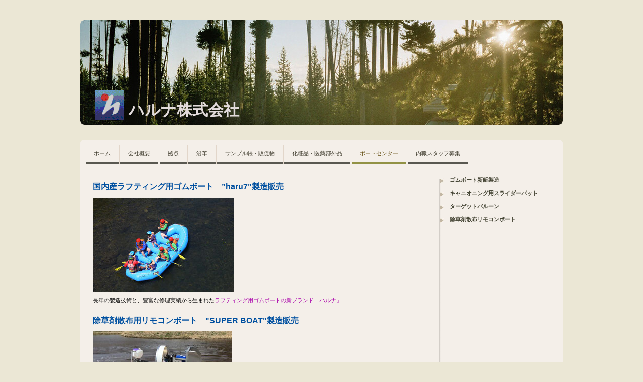

--- FILE ---
content_type: text/html; charset=UTF-8
request_url: https://www.haru7.com/%E3%83%9C%E3%83%BC%E3%83%88%E3%82%BB%E3%83%B3%E3%82%BF%E3%83%BC/
body_size: 11366
content:
<!DOCTYPE html>
<html lang="ja-JP"><head>
    <meta charset="utf-8"/>
    <link rel="dns-prefetch preconnect" href="https://u.jimcdn.com/" crossorigin="anonymous"/>
<link rel="dns-prefetch preconnect" href="https://assets.jimstatic.com/" crossorigin="anonymous"/>
<link rel="dns-prefetch preconnect" href="https://image.jimcdn.com" crossorigin="anonymous"/>
<meta http-equiv="X-UA-Compatible" content="IE=edge"/>
<meta name="description" content="ゴムボート修理。改造。ＳＵＰ。リペア。中古。ラフト。ラフティング。ゴム製品。ゴム。ＣＳＭ。ハイパロン。ＰＶＣ。ダッキー。レスキュー。"/>
<meta name="robots" content="index, follow, archive"/>
<meta property="st:section" content="ゴムボート修理。改造。ＳＵＰ。リペア。中古。ラフト。ラフティング。ゴム製品。ゴム。ＣＳＭ。ハイパロン。ＰＶＣ。ダッキー。レスキュー。"/>
<meta name="generator" content="Jimdo Creator"/>
<meta name="twitter:title" content="製造・修理"/>
<meta name="twitter:description" content="ゴムボート修理。改造。ＳＵＰ。リペア。中古。ラフト。ラフティング。ゴム製品。ゴム。ＣＳＭ。ハイパロン。ＰＶＣ。ダッキー。レスキュー。"/>
<meta name="twitter:card" content="summary_large_image"/>
<meta property="og:url" content="http://www.haru7.com/ボートセンター/"/>
<meta property="og:title" content="製造・修理"/>
<meta property="og:description" content="ゴムボート修理。改造。ＳＵＰ。リペア。中古。ラフト。ラフティング。ゴム製品。ゴム。ＣＳＭ。ハイパロン。ＰＶＣ。ダッキー。レスキュー。"/>
<meta property="og:type" content="website"/>
<meta property="og:locale" content="ja_JP"/>
<meta property="og:site_name" content="ハルナ株式会社"/>
<meta name="twitter:image" content="https://image.jimcdn.com/app/cms/image/transf/dimension=1920x10000:format=jpg/path/sef2616c060d2a8b6/image/i2f19daf3f62e6b83/version/1580774495/image.jpg"/>
<meta property="og:image" content="https://image.jimcdn.com/app/cms/image/transf/dimension=1920x10000:format=jpg/path/sef2616c060d2a8b6/image/i2f19daf3f62e6b83/version/1580774495/image.jpg"/>
<meta property="og:image:width" content="1920"/>
<meta property="og:image:height" content="1280"/>
<meta property="og:image:secure_url" content="https://image.jimcdn.com/app/cms/image/transf/dimension=1920x10000:format=jpg/path/sef2616c060d2a8b6/image/i2f19daf3f62e6b83/version/1580774495/image.jpg"/><title>製造・修理 - ハルナ株式会社</title>
<link rel="icon" type="image/png" href="[data-uri]"/>
    <link rel="alternate" type="application/rss+xml" title="ブログ" href="https://www.haru7.com/rss/blog"/>    
<link rel="canonical" href="https://www.haru7.com/ボートセンター/"/>

        <script src="https://assets.jimstatic.com/ckies.js.7c38a5f4f8d944ade39b.js"></script>

        <script src="https://assets.jimstatic.com/cookieControl.js.b05bf5f4339fa83b8e79.js"></script>
    <script>window.CookieControlSet.setToOff();</script>

    <style>html,body{margin:0}.hidden{display:none}.n{padding:5px}#emotion-header{position:relative}#emotion-header-logo,#emotion-header-title{position:absolute}</style>

        <link href="https://u.jimcdn.com/cms/o/sef2616c060d2a8b6/layout/l8f73e2d9f668a09d/css/main.css?t=1768571070" rel="stylesheet" type="text/css" id="jimdo_main_css"/>
    <link href="https://u.jimcdn.com/cms/o/sef2616c060d2a8b6/layout/l8f73e2d9f668a09d/css/layout.css?t=1481798904" rel="stylesheet" type="text/css" id="jimdo_layout_css"/>
    <link href="https://u.jimcdn.com/cms/o/sef2616c060d2a8b6/layout/l8f73e2d9f668a09d/css/font.css?t=1768571070" rel="stylesheet" type="text/css" id="jimdo_font_css"/>
<script>     /* <![CDATA[ */     /*!  loadCss [c]2014 @scottjehl, Filament Group, Inc.  Licensed MIT */     window.loadCSS = window.loadCss = function(e,n,t){var r,l=window.document,a=l.createElement("link");if(n)r=n;else{var i=(l.body||l.getElementsByTagName("head")[0]).childNodes;r=i[i.length-1]}var o=l.styleSheets;a.rel="stylesheet",a.href=e,a.media="only x",r.parentNode.insertBefore(a,n?r:r.nextSibling);var d=function(e){for(var n=a.href,t=o.length;t--;)if(o[t].href===n)return e.call(a);setTimeout(function(){d(e)})};return a.onloadcssdefined=d,d(function(){a.media=t||"all"}),a};     window.onloadCSS = function(n,o){n.onload=function(){n.onload=null,o&&o.call(n)},"isApplicationInstalled"in navigator&&"onloadcssdefined"in n&&n.onloadcssdefined(o)}     /* ]]> */ </script>     <script>
// <![CDATA[
onloadCSS(loadCss('https://assets.jimstatic.com/web_oldtemplate.css.d393d7df0e0c7cad1d200e41d59a2045.css') , function() {
    this.id = 'jimdo_web_css';
});
// ]]>
</script>
<link href="https://assets.jimstatic.com/web_oldtemplate.css.d393d7df0e0c7cad1d200e41d59a2045.css" rel="preload" as="style"/>
<noscript>
<link href="https://assets.jimstatic.com/web_oldtemplate.css.d393d7df0e0c7cad1d200e41d59a2045.css" rel="stylesheet"/>
</noscript>
    <script>
    //<![CDATA[
        var jimdoData = {"isTestserver":false,"isLcJimdoCom":false,"isJimdoHelpCenter":false,"isProtectedPage":false,"cstok":"","cacheJsKey":"7093479d026ccfbb48d2a101aeac5fbd70d2cc12","cacheCssKey":"7093479d026ccfbb48d2a101aeac5fbd70d2cc12","cdnUrl":"https:\/\/assets.jimstatic.com\/","minUrl":"https:\/\/assets.jimstatic.com\/app\/cdn\/min\/file\/","authUrl":"https:\/\/a.jimdo.com\/","webPath":"https:\/\/www.haru7.com\/","appUrl":"https:\/\/a.jimdo.com\/","cmsLanguage":"ja_JP","isFreePackage":false,"mobile":false,"isDevkitTemplateUsed":false,"isTemplateResponsive":false,"websiteId":"sef2616c060d2a8b6","pageId":967268915,"packageId":2,"shop":{"deliveryTimeTexts":{"1":"\u304a\u5c4a\u3051\u65e5\u6570\uff1a1~3\u65e5","2":"\u304a\u5c4a\u3051\u65e5\u6570\uff1a3~5\u65e5","3":"\u304a\u5c4a\u3051\u65e5\u6570\uff1a5~8\u65e5"},"checkoutButtonText":"\u8cfc\u5165","isReady":false,"currencyFormat":{"pattern":"\u00a4#,##0","convertedPattern":"$#,##0","symbols":{"GROUPING_SEPARATOR":",","DECIMAL_SEPARATOR":".","CURRENCY_SYMBOL":"\uffe5"}},"currencyLocale":"ja_JP"},"tr":{"gmap":{"searchNotFound":"\u5165\u529b\u3055\u308c\u305f\u4f4f\u6240\u306f\u5b58\u5728\u3057\u306a\u3044\u304b\u3001\u898b\u3064\u3051\u308b\u3053\u3068\u304c\u3067\u304d\u307e\u305b\u3093\u3067\u3057\u305f\u3002","routeNotFound":"\u30eb\u30fc\u30c8\u304c\u8a08\u7b97\u3067\u304d\u307e\u305b\u3093\u3067\u3057\u305f\u3002\u76ee\u7684\u5730\u304c\u9060\u3059\u304e\u308b\u304b\u660e\u78ba\u3067\u306f\u306a\u3044\u53ef\u80fd\u6027\u304c\u3042\u308a\u307e\u3059\u3002"},"shop":{"checkoutSubmit":{"next":"\u6b21\u3078","wait":"\u304a\u5f85\u3061\u304f\u3060\u3055\u3044"},"paypalError":"\u30a8\u30e9\u30fc\u304c\u767a\u751f\u3057\u307e\u3057\u305f\u3002\u518d\u5ea6\u304a\u8a66\u3057\u304f\u3060\u3055\u3044\u3002","cartBar":"\u30b7\u30e7\u30c3\u30d4\u30f3\u30b0\u30ab\u30fc\u30c8\u3092\u78ba\u8a8d","maintenance":"\u7533\u3057\u8a33\u3054\u3056\u3044\u307e\u305b\u3093\u3001\u30e1\u30f3\u30c6\u30ca\u30f3\u30b9\u4e2d\u306e\u305f\u3081\u4e00\u6642\u7684\u306b\u30b7\u30e7\u30c3\u30d7\u304c\u5229\u7528\u3067\u304d\u307e\u305b\u3093\u3002\u3054\u8ff7\u60d1\u3092\u304a\u304b\u3051\u3057\u7533\u3057\u8a33\u3054\u3056\u3044\u307e\u305b\u3093\u304c\u3001\u304a\u6642\u9593\u3092\u3042\u3051\u3066\u518d\u5ea6\u304a\u8a66\u3057\u304f\u3060\u3055\u3044\u3002","addToCartOverlay":{"productInsertedText":"\u30ab\u30fc\u30c8\u306b\u5546\u54c1\u304c\u8ffd\u52a0\u3055\u308c\u307e\u3057\u305f","continueShoppingText":"\u8cb7\u3044\u7269\u3092\u7d9a\u3051\u308b","reloadPageText":"\u66f4\u65b0"},"notReadyText":"\u3053\u3061\u3089\u306e\u30b7\u30e7\u30c3\u30d7\u306f\u73fe\u5728\u6e96\u5099\u4e2d\u306e\u305f\u3081\u3054\u5229\u7528\u3044\u305f\u3060\u3051\u307e\u305b\u3093\u3002\u30b7\u30e7\u30c3\u30d7\u30aa\u30fc\u30ca\u30fc\u306f\u4ee5\u4e0b\u3092\u3054\u78ba\u8a8d\u304f\u3060\u3055\u3044\u3002https:\/\/help.jimdo.com\/hc\/ja\/articles\/115005521583","numLeftText":"\u73fe\u5728\u3053\u306e\u5546\u54c1\u306f {:num} \u307e\u3067\u8cfc\u5165\u3067\u304d\u307e\u3059\u3002","oneLeftText":"\u3053\u306e\u5546\u54c1\u306e\u5728\u5eab\u306f\u6b8b\u308a1\u70b9\u3067\u3059"},"common":{"timeout":"\u30a8\u30e9\u30fc\u304c\u767a\u751f\u3044\u305f\u3057\u307e\u3057\u305f\u3002\u5f8c\u307b\u3069\u518d\u5b9f\u884c\u3057\u3066\u304f\u3060\u3055\u3044\u3002"},"form":{"badRequest":"\u30a8\u30e9\u30fc\u304c\u767a\u751f\u3057\u307e\u3057\u305f\u3002\u5f8c\u307b\u3069\u6539\u3081\u3066\u304a\u8a66\u3057\u304f\u3060\u3055\u3044\u3002"}},"jQuery":"jimdoGen002","isJimdoMobileApp":false,"bgConfig":null,"bgFullscreen":null,"responsiveBreakpointLandscape":767,"responsiveBreakpointPortrait":480,"copyableHeadlineLinks":false,"tocGeneration":false,"googlemapsConsoleKey":false,"loggingForAnalytics":false,"loggingForPredefinedPages":false,"isFacebookPixelIdEnabled":false,"userAccountId":"73b754c6-c4e7-4e5a-99ee-125a32060b55","dmp":{"typesquareFontApiKey":"4L6CCYWjET8%3D","typesquareFontApiScriptUrl":"\/\/code.typesquare.com\/static\/4L6CCYWjET8%253D\/ts105.js","typesquareFontsAvailable":true}};
    // ]]>
</script>

     <script> (function(window) { 'use strict'; var regBuff = window.__regModuleBuffer = []; var regModuleBuffer = function() { var args = [].slice.call(arguments); regBuff.push(args); }; if (!window.regModule) { window.regModule = regModuleBuffer; } })(window); </script>
    <script src="https://assets.jimstatic.com/web.js.24f3cfbc36a645673411.js" async="true"></script>
    <script src="https://assets.jimstatic.com/at.js.62588d64be2115a866ce.js"></script>
    
</head>

<body class="body cc-page cc-pagemode-default cc-content-parent" id="page-967268915">

<div id="cc-inner" class="cc-content-parent"><div id="gj-body" class="cc-content-parent">
  <div id="tp-wrapper" class="cc-content-parent">

    <div id="gj-visual">
      <div id="emotion" class="gj-inner">
        
<div id="emotion-header" data-action="emoHeader" style="background: transparent;width: 960px; height: 208px;">
            <a href="https://www.haru7.com/" style="border: 0; text-decoration: none; cursor: pointer;">
    
    <img src="https://u.jimcdn.com/cms/o/sef2616c060d2a8b6/emotion/crop/header.jpg?t=1353859625" id="emotion-header-img" alt=""/>



        <img id="emotion-header-logo" src="https://image.jimcdn.com/app/cms/image/transf/dimension=59x59:format=gif/path/sef2616c060d2a8b6/logo/version/1343833015/image.gif" alt="" style="left: 3%; top: 67%;                 border: none;                  padding: 0px;                  background: transparent;              "/>
    


    <strong id="emotion-header-title" style="             left: 10%;             top: 77%;             font: normal bold 31px/120% 'ゴシック', 'ヒラギノ角ゴ Pro W3','Hiragino Kaku Gothic Pro','メイリオ','Mayryo','ＭＳ Ｐゴシック','MS PGothic',sans-serif;             color: #E2DBDB;                         ">ハルナ株式会社</strong>
            </a>
        </div>


      </div>
    </div>

    <div id="gj-nav-global">
      <div class="gj-ie11-border-radius-wrap">
        <div class="gj-inner">
          <div data-container="navigation"><div class="j-nav-variant-standard"><ul id="mainNav1" class="mainNav1"><li id="cc-nav-view-638090815"><a href="/" class="level_1"><span>ホーム</span></a></li><li id="cc-nav-view-638090915"><a href="/会社概要/" class="level_1"><span>会社概要</span></a></li><li id="cc-nav-view-638091315"><a href="/拠点/" class="level_1"><span>拠点</span></a></li><li id="cc-nav-view-638091415"><a href="/沿革/" class="level_1"><span>沿革</span></a></li><li id="cc-nav-view-638091015"><a href="/製品情報/" class="level_1"><span>サンプル帳・販促物</span></a></li><li id="cc-nav-view-2447239188"><a href="/化粧品-医薬部外品/" class="level_1"><span>化粧品・医薬部外品</span></a></li><li id="cc-nav-view-967268915"><a href="/ボートセンター/" class="current level_1"><span>ボートセンター</span></a></li><li id="cc-nav-view-638091515"><a href="/内職スタッフ募集/" class="level_1"><span>内職スタッフ募集</span></a></li></ul></div></div>
        </div>
      </div>
    </div>

    <div class="c"></div>

    <div id="gj-container" class="cc-content-parent">

      <div class="gj-outer cc-content-parent">

        <div class="gj-inner cc-content-parent">

          <div id="gj-article" class="cc-content-parent">
            <div id="content_area" data-container="content"><div id="content_start"></div>
        
        <div id="cc-matrix-1233210815"><div id="cc-m-7615824288" class="j-module n j-header "><h2 class="" id="cc-m-header-7615824288">国内産ラフティング用ゴムボート　”haru7"製造販売</h2></div><div id="cc-m-13599615288" class="j-module n j-imageSubtitle "><figure class="cc-imagewrapper cc-m-image-align-1">
<a href="/ボートセンター/ゴムボート新艇製造/"><img srcset="https://image.jimcdn.com/app/cms/image/transf/dimension=280x10000:format=jpg/path/sef2616c060d2a8b6/image/i2f19daf3f62e6b83/version/1580774495/image.jpg 280w, https://image.jimcdn.com/app/cms/image/transf/dimension=320x10000:format=jpg/path/sef2616c060d2a8b6/image/i2f19daf3f62e6b83/version/1580774495/image.jpg 320w, https://image.jimcdn.com/app/cms/image/transf/dimension=560x10000:format=jpg/path/sef2616c060d2a8b6/image/i2f19daf3f62e6b83/version/1580774495/image.jpg 560w" sizes="(min-width: 280px) 280px, 100vw" id="cc-m-imagesubtitle-image-13599615288" src="https://image.jimcdn.com/app/cms/image/transf/dimension=280x10000:format=jpg/path/sef2616c060d2a8b6/image/i2f19daf3f62e6b83/version/1580774495/image.jpg" alt="" class="" data-src-width="2048" data-src-height="1365" data-src="https://image.jimcdn.com/app/cms/image/transf/dimension=280x10000:format=jpg/path/sef2616c060d2a8b6/image/i2f19daf3f62e6b83/version/1580774495/image.jpg" data-image-id="8620240288"/></a>    

</figure>

<div class="cc-clear"></div>
<script id="cc-m-reg-13599615288">// <![CDATA[

    window.regModule("module_imageSubtitle", {"data":{"imageExists":true,"hyperlink":"\/app\/sef2616c060d2a8b6\/pe9895d5c46dbd468\/","hyperlink_target":"","hyperlinkAsString":"\u30b4\u30e0\u30dc\u30fc\u30c8\u65b0\u8247\u88fd\u9020","pinterest":"0","id":13599615288,"widthEqualsContent":"0","resizeWidth":"280","resizeHeight":187},"id":13599615288});
// ]]>
</script></div><div id="cc-m-8411341588" class="j-module n j-text "><p>
    長年の製造技術と、豊富な修理実績から生まれた<a href="/ボートセンター/ゴムボート新艇製造/" target="">ラフティング用ゴムボートの新ブランド「ハルナ」</a>
</p></div><div id="cc-m-13599614188" class="j-module n j-hr ">    <div class="hr"></div>
</div><div id="cc-m-13599614088" class="j-module n j-header "><h2 class="" id="cc-m-header-13599614088">除草剤散布用リモコンボート　"SUPER BOAT"製造販売</h2></div><div id="cc-m-13599614888" class="j-module n j-imageSubtitle "><figure class="cc-imagewrapper cc-m-image-align-1">
<a href="/除草剤散布リモコンボート/"><img srcset="https://image.jimcdn.com/app/cms/image/transf/dimension=277x10000:format=jpg/path/sef2616c060d2a8b6/image/i9c2386e0dbfad1dc/version/1580774522/image.jpg 277w, https://image.jimcdn.com/app/cms/image/transf/dimension=320x10000:format=jpg/path/sef2616c060d2a8b6/image/i9c2386e0dbfad1dc/version/1580774522/image.jpg 320w, https://image.jimcdn.com/app/cms/image/transf/dimension=554x10000:format=jpg/path/sef2616c060d2a8b6/image/i9c2386e0dbfad1dc/version/1580774522/image.jpg 554w" sizes="(min-width: 277px) 277px, 100vw" id="cc-m-imagesubtitle-image-13599614888" src="https://image.jimcdn.com/app/cms/image/transf/dimension=277x10000:format=jpg/path/sef2616c060d2a8b6/image/i9c2386e0dbfad1dc/version/1580774522/image.jpg" alt="" class="" data-src-width="1280" data-src-height="720" data-src="https://image.jimcdn.com/app/cms/image/transf/dimension=277x10000:format=jpg/path/sef2616c060d2a8b6/image/i9c2386e0dbfad1dc/version/1580774522/image.jpg" data-image-id="8620239888"/></a>    

</figure>

<div class="cc-clear"></div>
<script id="cc-m-reg-13599614888">// <![CDATA[

    window.regModule("module_imageSubtitle", {"data":{"imageExists":true,"hyperlink":"\/app\/sef2616c060d2a8b6\/p5ddca80a171c9311\/","hyperlink_target":"","hyperlinkAsString":"\u9664\u8349\u5264\u6563\u5e03\u30ea\u30e2\u30b3\u30f3\u30dc\u30fc\u30c8","pinterest":"0","id":13599614888,"widthEqualsContent":"0","resizeWidth":"277","resizeHeight":156},"id":13599614888});
// ]]>
</script></div><div id="cc-m-13599614388" class="j-module n j-hr ">    <div class="hr"></div>
</div><div id="cc-m-13599614488" class="j-module n j-header "><h2 class="" id="cc-m-header-13599614488">キャニオニング用スライダーパット製造販売</h2></div><div id="cc-m-13599614588" class="j-module n j-hr ">    <div class="hr"></div>
</div><div id="cc-m-13599614688" class="j-module n j-header "><h2 class="" id="cc-m-header-13599614688">ターゲットバルーン製造販売</h2></div><div id="cc-m-13599617088" class="j-module n j-imageSubtitle "><figure class="cc-imagewrapper cc-m-image-align-1">
<a href="/ターゲットバルーン/"><img srcset="https://image.jimcdn.com/app/cms/image/transf/dimension=280x10000:format=jpg/path/sef2616c060d2a8b6/image/i4b3e499a6d88fe93/version/1580774591/image.jpg 280w, https://image.jimcdn.com/app/cms/image/transf/dimension=320x10000:format=jpg/path/sef2616c060d2a8b6/image/i4b3e499a6d88fe93/version/1580774591/image.jpg 320w, https://image.jimcdn.com/app/cms/image/transf/dimension=560x10000:format=jpg/path/sef2616c060d2a8b6/image/i4b3e499a6d88fe93/version/1580774591/image.jpg 560w" sizes="(min-width: 280px) 280px, 100vw" id="cc-m-imagesubtitle-image-13599617088" src="https://image.jimcdn.com/app/cms/image/transf/dimension=280x10000:format=jpg/path/sef2616c060d2a8b6/image/i4b3e499a6d88fe93/version/1580774591/image.jpg" alt="" class="" data-src-width="640" data-src-height="480" data-src="https://image.jimcdn.com/app/cms/image/transf/dimension=280x10000:format=jpg/path/sef2616c060d2a8b6/image/i4b3e499a6d88fe93/version/1580774591/image.jpg" data-image-id="8620241388"/></a>    

</figure>

<div class="cc-clear"></div>
<script id="cc-m-reg-13599617088">// <![CDATA[

    window.regModule("module_imageSubtitle", {"data":{"imageExists":true,"hyperlink":"\/app\/sef2616c060d2a8b6\/p5b36b7f6e6f689aa\/","hyperlink_target":"","hyperlinkAsString":"\u30bf\u30fc\u30b2\u30c3\u30c8\u30d0\u30eb\u30fc\u30f3","pinterest":"0","id":13599617088,"widthEqualsContent":"0","resizeWidth":"280","resizeHeight":210},"id":13599617088});
// ]]>
</script></div><div id="cc-m-8411341788" class="j-module n j-spacing "><div class="cc-m-spacing-wrapper">

    <div class="cc-m-spacer" style="height: 10px;">
    
</div>

    </div>
</div><div id="cc-m-8411341888" class="j-module n j-hr ">    <div class="hr"></div>
</div><div id="cc-m-5467554815" class="j-module n j-header "><h2 class="" id="cc-m-header-5467554815">ゴムボート、複合艇、ＳＵＰ等ゴム製品の修理・改造</h2></div><div id="cc-m-7617842688" class="j-module n j-gallery "><div class="cc-m-gallery-container ccgalerie clearover" id="cc-m-gallery-7617842688">
            <div class="thumb_sq1" id="gallery_thumb_5292511688" style="width:158px; height:158px;">
            <div>
                
                <a rel="lightbox[7617842688]" href="javascript:" data-href="https://image.jimcdn.com/app/cms/image/transf/none/path/sef2616c060d2a8b6/image/if993764eb214c643/version/1391473730/image.jpg" data-title=""><img src="https://image.jimcdn.com/app/cms/image/transf/dimension=150x150:mode=crop:format=jpg/path/sef2616c060d2a8b6/image/if993764eb214c643/version/1391473730/image.jpg" data-orig-width="640" data-orig-height="480" alt=""/></a>            </div>
        </div>
            <div class="thumb_sq1" id="gallery_thumb_5292511788" style="width:158px; height:158px;">
            <div>
                
                <a rel="lightbox[7617842688]" href="javascript:" data-href="https://image.jimcdn.com/app/cms/image/transf/none/path/sef2616c060d2a8b6/image/i03268e45bacbd62b/version/1391473730/image.jpg" data-title=""><img src="https://image.jimcdn.com/app/cms/image/transf/dimension=150x150:mode=crop:format=jpg/path/sef2616c060d2a8b6/image/i03268e45bacbd62b/version/1391473730/image.jpg" data-orig-width="640" data-orig-height="480" alt=""/></a>            </div>
        </div>
    </div>
<script id="cc-m-reg-7617842688">// <![CDATA[

    window.regModule("module_gallery", {"view":"1","countImages":2,"variant":"default","selector":"#cc-m-gallery-7617842688","imageCount":2,"enlargeable":"1","multiUpload":true,"autostart":1,"pause":"4","showSliderThumbnails":1,"coolSize":"2","coolPadding":"3","stackCount":"3","stackPadding":"3","options":{"pinterest":"0"},"id":7617842688});
// ]]>
</script></div><div id="cc-m-8430581588" class="j-module n j-header "><h3 class="" id="cc-m-header-8430581588">修理期間は、タイミングと内容によりますが、1～3か月程かかります。</h3></div><div id="cc-m-8430583088" class="j-module n j-header "><h3 class="" id="cc-m-header-8430583088">海外製のメーカーによっては、修理不可能のものがございます。</h3></div><div id="cc-m-13987346588" class="j-module n j-hr ">    <div class="hr"></div>
</div><div id="cc-m-13987347288" class="j-module n j-text "><p>
    <span style="font-size: 16px;">※複合艇などの<strong><span style="color: #ff0000;">出張修理</span></strong>もお請けいたします。（国内全域対応可）</span>
</p></div><div id="cc-m-13987346688" class="j-module n j-hr ">    <div class="hr"></div>
</div><div id="cc-m-6149839415" class="j-module n j-text "><p>
    当社は長年、ゴムボート製造及びゴム製品加工に携わってきました。そこで、長年のゴムボート製造技術を生かし、ゴムボートの修理を専門にお受けしております。<span style="color: #008000;"><strong>ラフティング、カヌー、SUP（スタンドアップパドル）、レスキュー、レジャー、エアーボード、釣り用や産業用</strong></span>、など修理を承ります。材質は、<span style="color: #008000;"><strong>ゴム製</strong></span>（ネオプレン、ハイパロン）、<strong><span style="color: #008000;">塩ビ製（ＰＶＣ）</span></strong>共に修理可能ですが、メーカーや修理内容によっては、お受けできないことがございます。
</p></div><div id="cc-m-6321049188" class="j-module n j-hr ">    <div class="hr"></div>
</div><div id="cc-m-6321049288" class="j-module n j-text "><p>
    ゴムボートと言っても、素材的には主に、ゴム製（ネオプレン、ハイパロン）と塩ビ製（ＰＶＣ）があります。
</p>

<p>
    素材により接着剤が違います。塩ビ製にゴム用の接着剤を使用しているユーザーもいらっしゃいます。
</p>

<p>
    ご自分で修理する場合は、特にお気をつけください。また、接着方法が素材により大きく異なります。
</p>

<p>
     
</p>

<p>
    <span style="color: #ff6600;">プロの技術をご紹介（1例）：</span>
</p>

<p>
    エアー漏れ修理の場合、自転車のパンク修理の要領で、表側からパッチを貼る方法が簡単ですが、
</p>

<p>
    完全にエアー漏れを止めるためには、当社では基本的に<strong><span style="color: #339966;">内面から</span></strong>気密シートを貼るようにしています。
</p>

<p>
     
</p></div><div id="cc-m-6083840415" class="j-module n j-imageSubtitle "><figure class="cc-imagewrapper cc-m-image-align-1">
<a href="javascript:;" rel="lightbox" data-href="https://image.jimcdn.com/app/cms/image/transf/dimension=origxorig:format=gif/path/sef2616c060d2a8b6/image/i4acb2825b089c671/version/1342536370/image.gif"><img srcset="https://image.jimcdn.com/app/cms/image/transf/dimension=320x10000:format=gif/path/sef2616c060d2a8b6/image/i4acb2825b089c671/version/1342536370/image.gif 320w, https://image.jimcdn.com/app/cms/image/transf/dimension=420x10000:format=gif/path/sef2616c060d2a8b6/image/i4acb2825b089c671/version/1342536370/image.gif 420w, https://image.jimcdn.com/app/cms/image/transf/dimension=640x10000:format=gif/path/sef2616c060d2a8b6/image/i4acb2825b089c671/version/1342536370/image.gif 640w, https://image.jimcdn.com/app/cms/image/transf/none/path/sef2616c060d2a8b6/image/i4acb2825b089c671/version/1342536370/image.gif 688w" sizes="(min-width: 420px) 420px, 100vw" id="cc-m-imagesubtitle-image-6083840415" src="https://image.jimcdn.com/app/cms/image/transf/dimension=420x10000:format=gif/path/sef2616c060d2a8b6/image/i4acb2825b089c671/version/1342536370/image.gif" alt="" class="" data-src-width="688" data-src-height="149" data-src="https://image.jimcdn.com/app/cms/image/transf/dimension=420x10000:format=gif/path/sef2616c060d2a8b6/image/i4acb2825b089c671/version/1342536370/image.gif" data-image-id="4189762115"/></a>    

</figure>

<div class="cc-clear"></div>
<script id="cc-m-reg-6083840415">// <![CDATA[

    window.regModule("module_imageSubtitle", {"data":{"imageExists":true,"hyperlink":false,"hyperlink_target":"","hyperlinkAsString":false,"pinterest":"0","id":6083840415,"widthEqualsContent":"0","resizeWidth":420,"resizeHeight":91},"variant":"default","selector":"#cc-m-6083840415","id":6083840415});
// ]]>
</script></div><div id="cc-m-6083842315" class="j-module n j-text "><p>
    　　エアー漏れ　　　　　　　　　　切り傷　　　　　　　バルブ交換　　　　　　エアー底吊り布とび
</p></div><div id="cc-m-6083840815" class="j-module n j-imageSubtitle "><figure class="cc-imagewrapper cc-m-image-align-1">
<a href="javascript:;" rel="lightbox" data-href="https://image.jimcdn.com/app/cms/image/transf/dimension=origxorig:format=gif/path/sef2616c060d2a8b6/image/iacdb85d2d545a763/version/1342536493/image.gif"><img srcset="https://image.jimcdn.com/app/cms/image/transf/dimension=320x10000:format=gif/path/sef2616c060d2a8b6/image/iacdb85d2d545a763/version/1342536493/image.gif 320w, https://image.jimcdn.com/app/cms/image/transf/dimension=390x10000:format=gif/path/sef2616c060d2a8b6/image/iacdb85d2d545a763/version/1342536493/image.gif 390w, https://image.jimcdn.com/app/cms/image/transf/dimension=640x10000:format=gif/path/sef2616c060d2a8b6/image/iacdb85d2d545a763/version/1342536493/image.gif 640w, https://image.jimcdn.com/app/cms/image/transf/none/path/sef2616c060d2a8b6/image/iacdb85d2d545a763/version/1342536493/image.gif 650w" sizes="(min-width: 390px) 390px, 100vw" id="cc-m-imagesubtitle-image-6083840815" src="https://image.jimcdn.com/app/cms/image/transf/dimension=390x10000:format=gif/path/sef2616c060d2a8b6/image/iacdb85d2d545a763/version/1342536493/image.gif" alt="" class="" data-src-width="650" data-src-height="152" data-src="https://image.jimcdn.com/app/cms/image/transf/dimension=390x10000:format=gif/path/sef2616c060d2a8b6/image/iacdb85d2d545a763/version/1342536493/image.gif" data-image-id="4189762315"/></a>    

</figure>

<div class="cc-clear"></div>
<script id="cc-m-reg-6083840815">// <![CDATA[

    window.regModule("module_imageSubtitle", {"data":{"imageExists":true,"hyperlink":false,"hyperlink_target":"","hyperlinkAsString":false,"pinterest":"0","id":6083840815,"widthEqualsContent":"0","resizeWidth":390,"resizeHeight":92},"variant":"default","selector":"#cc-m-6083840815","id":6083840815});
// ]]>
</script></div><div id="cc-m-6083844315" class="j-module n j-text "><p>
    エアー底新規作成・交換　　　　　スウォート漏れ修理　　　　　　トランサム板はがれ
</p></div><div id="cc-m-6089030015" class="j-module n j-spacing "><div class="cc-m-spacing-wrapper">

    <div class="cc-m-spacer" style="height: 10px;">
    
</div>

    </div>
</div><div id="cc-m-12855297788" class="j-module n j-hr ">    <div class="hr"></div>
</div><div id="cc-m-12855295888" class="j-module n j-header "><h2 class="" id="cc-m-header-12855295888">ゴム・PVC製品の開発・製造</h2></div><div id="cc-m-12855297888" class="j-module n j-text "><p>
    ゴム・PVC等の接着加工でお困りのことがございましたら、何なりとお問い合わせください。
</p>

<p>
    弊社では、開発・設計～製造まで請け負っております。
</p></div><div id="cc-m-6083835215" class="j-module n j-hr ">    <div class="hr"></div>
</div><div id="cc-m-6089030215" class="j-module n j-spacing "><div class="cc-m-spacing-wrapper">

    <div class="cc-m-spacer" style="height: 10px;">
    
</div>

    </div>
</div><div id="cc-m-5467176315" class="j-module n j-table "><table align="" border="0" cellspacing="0" cellpadding="3">
    <tbody>
        <tr align="left" valign="top">
            <td style="background-color: #f0e68c; border: #ffffff 1px solid;">
                お問合せ 　
            </td>
            <td style="background-color: #f0e68c; border: #ffffff 1px solid;">
                <p>
                    お気軽にお問合せください。
                </p>

                <p>
                     
                </p>

                <p>
                    <strong>ボートセンター      ＴＥＬ： 027-388-0884</strong>
                </p>

                <p>
                    <strong>　　　 e-mail: <a href="mailto:haruna_rb@pony.ocn.ne.jp">haruna_rb@pony.ocn.ne.jp</a></strong>
                </p>

                <p>
                     
                </p>
            </td>
            <td style="background-color: #f0e68c; border: #ffffff 1px solid;">
                <p>
                    e-mailの場合は、下記のフォームを
                </p>

                <p>
                    お使いください。
                </p>

                <p>
                     
                </p>

                <p>
                    e-mail:<a href="mailto:haruna_rb@pony.ocn.ne.jp">haruna_rb@pony.ocn.ne.jp</a> 
                </p>
            </td>
        </tr>

        <tr align="left" valign="top">
            <td style="background-color: #f0e68c; border: #ffffff 1px solid;">
                検品・診断
            </td>
            <td style="background-color: #f0e68c; border: #ffffff 1px solid;">
                <p>
                    丁寧に検査を行います。
                </p>

                <p>
                     
                </p>

                <p>
                     
                </p>
            </td>
            <td style="background-color: #f0e68c; border: #ffffff 1px solid;">
                <p>
                     
                </p>

                <p>
                    運賃のみお客様ご負担でお願いします。
                </p>

                <p>
                    ※ヤマト運賃：<a href="http://www.kuronekoyamato.co.jp/estimate/all_est.html" target="_top">http://www.kuronekoyamato.</a>
                </p>

                <p>
                    <a href="http://www.kuronekoyamato.co.jp/estimate/all_est.html" target="_top">co.jp/estimate/all_est.html</a>
                </p>

                <p>
                    ※佐川運賃：<a href="http://www.sagawa-exp.co.jp/search/fare/sagawa_faretable/index.html" target="_top">http://www.sagawa-exp.co.jp</a>
                </p>

                <p>
                    <a href="http://www.sagawa-exp.co.jp/search/fare/sagawa_faretable/index.html" target="_top">/search/fare/sagawa_faretable/index.html</a>
                </p>

                <p>
                     
                </p>
            </td>
        </tr>

        <tr align="left" valign="top">
            <td style="background-color: #f0e68c; border: #ffffff 1px solid;">
                お見積り
            </td>
            <td style="background-color: #f0e68c; border: #ffffff 1px solid;">
                <p>
                    検品・診断結果によりお見積りを
                </p>

                <p>
                    ご連絡させていただきます。
                </p>

                <p>
                     
                </p>
            </td>
            <td style="background-color: #f0e68c; border: #ffffff 1px solid;">
                 
            </td>
        </tr>

        <tr align="left" valign="top">
            <td style="background-color: #f0e68c; border: #ffffff 1px solid;">
                修理依頼
            </td>
            <td style="background-color: #f0e68c; border: #ffffff 1px solid;">
                <p>
                    客様のご判断により、修理の実施
                </p>

                <p>
                    を決定いたします。
                </p>

                <p>
                     
                </p>
            </td>
            <td style="background-color: #f0e68c; border: #ffffff 1px solid;">
                <p>
                    修理を行わない場合は、返送の運賃、
                </p>

                <p>
                    処理費用などが発生します。
                </p>

                <p>
                     
                </p>
            </td>
        </tr>

        <tr align="left" valign="top">
            <td style="background-color: #f0e68c; border: #ffffff 1px solid;">
                修理実施
            </td>
            <td style="background-color: #f0e68c; border: #ffffff 1px solid;">
                <p>
                    修理後、検品し修理完了報告を
                </p>

                <p>
                    させていただきます。
                </p>

                <p>
                     
                </p>
            </td>
            <td style="background-color: #f0e68c; border: #ffffff 1px solid;">
                <p>
                     
                </p>
            </td>
        </tr>

        <tr align="left" valign="top">
            <td style="background-color: #f0e68c; border: #ffffff 1px solid;">
                <p>
                    送金
                </p>
            </td>
            <td style="background-color: #f0e68c; border: #ffffff 1px solid;">
                <table align="" dir="ltr" width="274" cellspacing="0" cellpadding="0">
                    <tbody>
                        <tr>
                            <td valign="top" width="274" height="63">
                                <p>
                                    <span>修理完了報告確認後、送金をお願い</span>
                                </p>

                                <p>
                                    <span>いたします。</span>
                                </p>
                            </td>
                        </tr>
                    </tbody>
                </table>

                <p>
                     
                </p>
            </td>
            <td style="background-color: #f0e68c; border: #ffffff 1px solid;">
                <p>
                     
                </p>
            </td>
        </tr>

        <tr align="left" valign="top">
            <td style="background-color: #f0e68c; border: #ffffff 1px solid;">
                <p>
                    発送
                </p>
            </td>
            <td style="background-color: #f0e68c; border: #ffffff 1px solid;">
                <p>
                    製品を発送いたします。
                </p>

                <p>
                     
                </p>
            </td>
            <td style="background-color: #f0e68c; border: #ffffff 1px solid;">
                 
            </td>
        </tr>
    </tbody>
</table>

<div class="c">
     
</div>

<div class="c">
     
</div></div><div id="cc-m-6089030415" class="j-module n j-spacing "><div class="cc-m-spacing-wrapper">

    <div class="cc-m-spacer" style="height: 10px;">
    
</div>

    </div>
</div><div id="cc-m-5795026015" class="j-module n j-formnew ">
<form action="" method="post" id="cc-m-form-5795026015" class="cc-m-form cc-m-form-layout-1">
    <div class="cc-m-form-loading"></div>

    <div class="cc-m-form-view-sortable">
<div class="cc-m-form-view-element cc-m-form-text " data-action="element">
    <label for="m7486b6cf4cc602c90">
        <div>お名前</div>
        </label>
    <div class="cc-m-form-view-input-wrapper">
                <input type="text" name="m7486b6cf4cc602c90" value="" id="m7486b6cf4cc602c90" style="width: 50%;"/>
    </div>
</div><div class="cc-m-form-view-element cc-m-form-email cc-m-required" data-action="element">
    <label for="m7486b6cf4cc602c91">
        <div>メールアドレス</div>
        </label>
    <div class="cc-m-form-view-input-wrapper">
                <input type="email" autocorrect="off" autocapitalize="off" name="m7486b6cf4cc602c91" value="" style="width: 50%;" id="m7486b6cf4cc602c91"/>
    </div>
</div><div class="cc-m-form-view-element cc-m-form-text " data-action="element">
    <label for="m7486b6cf4cc602c92">
        <div>電話番号</div>
        </label>
    <div class="cc-m-form-view-input-wrapper">
                <input type="text" name="m7486b6cf4cc602c92" value="" id="m7486b6cf4cc602c92" style="width: 50%;"/>
    </div>
</div><div class="cc-m-form-view-element cc-m-form-textarea cc-m-required" data-action="element">
    <label for="m7486b6cf4cc602c93">
        <div>メッセージ</div>
        </label>
    <div class="cc-m-form-view-input-wrapper">
                <textarea name="m7486b6cf4cc602c93" rows="6" style="width: 100%;" id="m7486b6cf4cc602c93"></textarea>
    </div>
</div>    </div>
<div class="cc-m-form-view-element cc-m-form-submit" data-action="element">
    <label></label>
    <div class="cc-m-form-view-input-wrapper">
        <div>
    <label for="m7486b6cf4cc602c9_dataprivacy">
        <a href="/j/privacy" target="_blank">プライバシーポリシー</a>が適用されます。    </label>
</div>

<input type="submit" value="送信" data-action="formButton"/>
    </div>
</div>
    <p class="cc-m-form-note">
        <strong>メモ:</strong>
         <span class="j-m-required">*</span> は入力必須項目です    </p>
</form>
<script id="cc-m-reg-5795026015">// <![CDATA[

    window.regModule("module_formnew", {"withinCms":false,"selector":"#cc-m-form-5795026015","structure":[{"type":"text","label":"\u304a\u540d\u524d","params":[],"rules":[]},{"type":"email","label":"\u30e1\u30fc\u30eb\u30a2\u30c9\u30ec\u30b9","params":[],"rules":{"required":"\u3053\u306e\u9805\u76ee \"{label}\" \u306f\u5165\u529b\u304c\u5fc5\u9808\u3067\u3059\u3002","email":"\u6709\u52b9\u306a\u30e1\u30fc\u30eb\u30a2\u30c9\u30ec\u30b9\u3092\u5165\u529b\u3057\u3066\u304f\u3060\u3055\u3044\u3002"}},{"type":"text","label":"\u96fb\u8a71\u756a\u53f7","params":[],"rules":[]},{"type":"textarea","label":"\u30e1\u30c3\u30bb\u30fc\u30b8","params":[],"rules":{"required":"\u3053\u306e\u9805\u76ee \"{label}\" \u306f\u5165\u529b\u304c\u5fc5\u9808\u3067\u3059\u3002"}}],"moduleIdObfuscated":"m7486b6cf4cc602c9","id":5795026015});
// ]]>
</script></div></div>
        
        </div>
          </div>

          <div id="gj-sidebar">
            <div id="gj-nav-sub">
              <div data-container="navigation"><div class="j-nav-variant-standard"><ul id="mainNav2" class="mainNav2"><li id="cc-nav-view-1719656088"><a href="/ボートセンター/ゴムボート新艇製造/" class="level_2"><span>ゴムボート新艇製造</span></a></li><li id="cc-nav-view-2423185388"><a href="/ボートセンター/キャニオニング用スライダーパット/" class="level_2"><span>キャニオニング用スライダーパット</span></a></li><li id="cc-nav-view-2440191888"><a href="/ターゲットバルーン/" class="level_2"><span>ターゲットバルーン</span></a></li><li id="cc-nav-view-2398823688"><a href="/除草剤散布リモコンボート/" class="level_2"><span>除草剤散布リモコンボート</span></a></li></ul></div></div>
            </div>
            <div id="gj-aside">
              <div data-container="sidebar"><div id="cc-matrix-819752415"></div></div>
            </div>
          </div>
          <div id="footer">
            <div id="contentfooter" data-container="footer">

    
    <div class="leftrow">
        <a href="/about/">概要</a> | <a href="//www.haru7.com/j/privacy">プライバシーポリシー</a> | <a href="/sitemap/">サイトマップ</a>    </div>

    <div class="rightrow">
            
    <span class="loggedout">
        <a rel="nofollow" id="login" href="/login">ログイン</a>
    </span>

<span class="loggedin">
    <a rel="nofollow" id="logout" target="_top" href="https://cms.e.jimdo.com/app/cms/logout.php">
        ログアウト    </a>
    |
    <a rel="nofollow" id="edit" target="_top" href="https://a.jimdo.com/app/auth/signin/jumpcms/?page=967268915">編集</a>
</span>
        </div>

    
</div>

          </div>

        </div>
      </div>
    </div>
  </div>
</div>
</div>    <script type="text/javascript">
//<![CDATA[
addAutomatedTracking('creator.website', track_anon);
//]]>
</script>
    
<div id="loginbox" class="hidden">

    <div id="loginbox-header">

    <a class="cc-close" title="項目を閉じる" href="#">閉じる</a>

    <div class="c"></div>

</div>

<div id="loginbox-content">

        <div id="resendpw"></div>

        <div id="loginboxOuter"></div>
    </div>
</div>
<div id="loginbox-darklayer" class="hidden"></div>
<script>// <![CDATA[

    window.regModule("web_login", {"url":"https:\/\/www.haru7.com\/","pageId":967268915});
// ]]>
</script>




</body>
</html>


--- FILE ---
content_type: text/css; charset=UTF-8
request_url: https://u.jimcdn.com/cms/o/sef2616c060d2a8b6/layout/l8f73e2d9f668a09d/css/layout.css?t=1481798904
body_size: 712
content:
/*
Template: 4193
GJBO
Author: JH
*/

/* clearfix */
#gj-nav-global ul, #gj-nav-global div, #gj-container .gj-outer, #gj-container .gj-inner {zoom: 1;}

#gj-nav-global ul:after, #gj-nav-global div:after, #gj-container .gj-outer:after, #gj-container .gj-inner:after {
	content: "";
	display: block;
	clear: both;
	height: 0;
	line-height: 0;
	visibility: hidden;
}

#tp-wrapper {
   width: 960px;
   margin: 0 auto ;
   padding: 0px 0px ;
}

.gj-outer, .gj-inner {width: 960px;}

#gj-visual {padding: 40px 0 30px;}

#emotion {	width: 960px;}

div#emotion-header,
div#emotion-header #emotion-header-img { border-radius: 8px; -moz-border-radius: 8px; -webkit-border-radius: 8px; -o-border-radius: 8px; -ms-border-radius: 8px;}

#gj-container {
	padding-bottom: 30px;
}

#gj-container .gj-outer {
	width: 920px;
	background-color: #F4EFE9;
	padding: 20px 20px;
    border-radius: 0 0 8px 8px; -moz-border-radius: 0 0 8px 8px; -webkit-border-radius: 0 0 8px 8px; -o-border-radius: 0 0 8px 8px; -ms-border-radius: 0 0 8px 8px;
}

#gj-container .gj-outer .gj-inner {
	width: 920px;
	background: #F4EFE9 url(https://u.jimcdn.com/cms/o/layout/l8f73e2d9f668a09d/img/bg-gj-container-inner3.jpg) repeat-y 694px top;
}

#gj-article {
	float: left;
	width: 680px;
}

#gj-sidebar {
	float: right;
	width: 210px;
}

#gj-nav-sub {padding: 0 0 10px;}

#gj-nav-sub ul {
	margin: 0;
	padding: 0;
}

#gj-nav-sub ul ul {	padding: 5px 0 0 40px;}
#gj-nav-sub ul ul li {	padding: 5px 0;}

#gj-nav-sub a {
	display: block;
    position: relative;
	text-decoration: none;
    font-weight:bold;
    background: url(https://u.jimcdn.com/cms/o/layout/l8f73e2d9f668a09d/img/bg-nav-sub-a-2nd2.jpg) no-repeat left 4px;
    color: #464636;
    left: -15px;
    padding: 0 0 0 13px;
    top: -5px;
}

#gj-nav-sub a:hover,
#gj-nav-sub a.current { background: url(https://u.jimcdn.com/cms/o/layout/l8f73e2d9f668a09d/img/bg-nav-sub-a-2nd-hover2.jpg) no-repeat left 4px;}

#gj-nav-sub a span {
	display: block;
	padding: 0 10px 11px 7px;
}

#gj-nav-sub li li a {
	background: url(https://u.jimcdn.com/cms/o/layout/l8f73e2d9f668a09d/img/bg-nav-sub-a-2nd2.jpg) no-repeat left center;
	padding: 0 0 0 11px;
}

#gj-nav-sub li li a:hover,
#gj-nav-sub li li a.current {background: url(https://u.jimcdn.com/cms/o/layout/l8f73e2d9f668a09d/img/bg-nav-sub-a-2nd-hover2.jpg) no-repeat left center;}

#gj-nav-sub li li a span {
	padding: 0;
	background: none;
}

#gj-nav-sub li li a:hover span,
#gj-nav-sub li li a.current span {background: none;}

#footer {
    height: 100%;
    width: 675px;
	padding: 20px 0px 20px 0px;
    margin: 0 auto;
    float: left;
}

#footer .leftrow,
#footer .rightrow,
#footer .leftrow a,
#footer .rightrow a {
	color: #403D2F;
	text-decoration: none;
}

#footer .leftrow a:hover,
#footer .rightrow a:hover {	color: #665115;}

#gj-nav-global .gj-inner {
	width: 940px;
	background-color: #F4EFE9;
	padding: 0 0 10px;
	border: solid 10px #F4EFE9;
	border-bottom: none;
}

.gj-ie11-border-radius-wrap {
	border-radius: 8px 8px 0 0;
	-moz-border-radius: 8px 8px 0 0;
	-webkit-border-radius: 8px 8px 0 0;
	-o-border-radius: 8px 8px 0 0;
	-ms-border-radius: 8px 8px 0 0;
	overflow: hidden;
}

ul.mainNav1,
ul.mainNav2,
ul.mainNav3 {
    text-align: left;
    padding:0;
    margin:0;
    list-style-type:none;
}

#gj-nav-global li {
	float: left;
	padding: 0 1px;
	border-right: solid 1px #e2d6ca;
}

#gj-nav-global li a {
	color: #403D2F;
	display: block;
	padding: 10px 16px 10px;
	border-bottom: solid 3px #595850;
	text-decoration: none;
}

#gj-nav-global li a:hover,
#gj-nav-global li a.current,
#gj-nav-global li a.parent {
	color: #665115;
	border-bottom: solid 3px #929245;
}

#gj-nav-global li a span {display: block;}
#gj-nav-global li ul {display: none;}


--- FILE ---
content_type: text/css; charset=UTF-8
request_url: https://u.jimcdn.com/cms/o/sef2616c060d2a8b6/layout/l8f73e2d9f668a09d/css/font.css?t=1768571070
body_size: 137
content:
@charset "utf-8";



body {}

body, p, table, td
{
    font:normal 11px/140% Verdana, Arial, Helvetica, sans-serif;
    color:#000000;
}

input, textarea
{
    font:normal 11px/140% Verdana, Arial, Helvetica, sans-serif;
}

h1
{
    font:normal normal bold 18px/140% "Trebuchet MS", Verdana, sans-serif;
    color:#690012;
    
}

h2
{
    font:normal normal bold 16px/140% "Trebuchet MS", Verdana, sans-serif;
    color:#0050A0;
    
}

h3
{
    font:normal normal bold 14px/140% "Trebuchet MS", Verdana, sans-serif;
    color:#243E00;
    
}

a:link,
a:visited
{
    text-decoration: underline; /* fix */
    color:#AA00AB;
}

a:active,
a:hover
{
    text-decoration:none; /* fix */
    color: #AA00AB;
}

div.hr
{
    border-bottom-style:solid;
    border-bottom-width:1px; /* fix */
    border-color: #CCCCCC;
    height: 1px;
}
